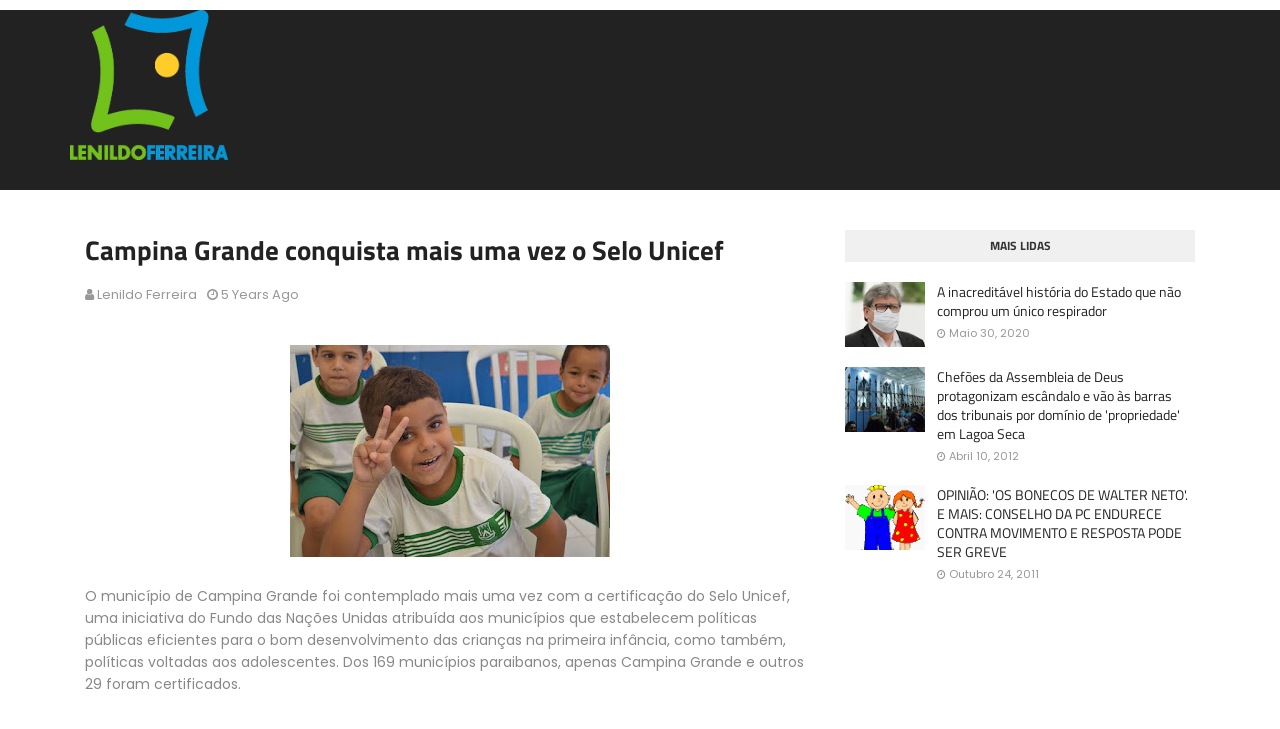

--- FILE ---
content_type: text/javascript; charset=UTF-8
request_url: http://www.lenildoferreira.com.br/feeds/posts/default/-/Cotidiano?alt=json-in-script&max-results=3&callback=jQuery11240733263512507015_1768863884225&_=1768863884226
body_size: 4360
content:
// API callback
jQuery11240733263512507015_1768863884225({"version":"1.0","encoding":"UTF-8","feed":{"xmlns":"http://www.w3.org/2005/Atom","xmlns$openSearch":"http://a9.com/-/spec/opensearchrss/1.0/","xmlns$blogger":"http://schemas.google.com/blogger/2008","xmlns$georss":"http://www.georss.org/georss","xmlns$gd":"http://schemas.google.com/g/2005","xmlns$thr":"http://purl.org/syndication/thread/1.0","id":{"$t":"tag:blogger.com,1999:blog-13222046"},"updated":{"$t":"2025-03-07T17:06:05.201-08:00"},"category":[{"term":"Política"},{"term":"Destaques"},{"term":"CMCG"},{"term":"Cotidiano"},{"term":"Economia"},{"term":"Coronavírus"},{"term":"Eleições 2020"},{"term":"Justiça"},{"term":"Polícia"},{"term":"Joga fora no lixo"},{"term":"Senado"},{"term":"Extraordinário"},{"term":"Eleições 2016"},{"term":"Opinião"},{"term":"Eleições 2010"},{"term":"Arquivo Histórico"},{"term":"Cultura no blog"},{"term":"Câmara Federal"},{"term":"Bom humor"},{"term":"Notícias"},{"term":"Ponto a Ponto"},{"term":"ALPB"},{"term":"Fotoshow"},{"term":"Politicando"},{"term":"Eleições 2018"},{"term":"Calvário"},{"term":"A notícia não diz"},{"term":"Direito"},{"term":"Imagem e História"},{"term":"Pesquisas"},{"term":"Crise hídrica"},{"term":"Documento Verdade"},{"term":"Judiciário"},{"term":"Impeachment"},{"term":"A Crônica da Semana"},{"term":"Capitólio"},{"term":"Especial"},{"term":"Série Eleições Municipais"},{"term":"Agricultura"},{"term":"Frases-destaque"},{"term":"Materia de segunda"},{"term":"Sargento Neto"},{"term":"ame"},{"term":"gasolina"},{"term":"uepb"}],"title":{"type":"text","$t":"Blog do Lenildo Ferreira"},"subtitle":{"type":"html","$t":"Informação, opinião, credibilidade"},"link":[{"rel":"http://schemas.google.com/g/2005#feed","type":"application/atom+xml","href":"http:\/\/www.lenildoferreira.com.br\/feeds\/posts\/default"},{"rel":"self","type":"application/atom+xml","href":"http:\/\/www.blogger.com\/feeds\/13222046\/posts\/default\/-\/Cotidiano?alt=json-in-script\u0026max-results=3"},{"rel":"alternate","type":"text/html","href":"http:\/\/www.lenildoferreira.com.br\/search\/label\/Cotidiano"},{"rel":"hub","href":"http://pubsubhubbub.appspot.com/"},{"rel":"next","type":"application/atom+xml","href":"http:\/\/www.blogger.com\/feeds\/13222046\/posts\/default\/-\/Cotidiano\/-\/Cotidiano?alt=json-in-script\u0026start-index=4\u0026max-results=3"}],"author":[{"name":{"$t":"Lenildo Ferreira"},"uri":{"$t":"http:\/\/www.blogger.com\/profile\/06041523175021806244"},"email":{"$t":"noreply@blogger.com"},"gd$image":{"rel":"http://schemas.google.com/g/2005#thumbnail","width":"16","height":"16","src":"https:\/\/img1.blogblog.com\/img\/b16-rounded.gif"}}],"generator":{"version":"7.00","uri":"http://www.blogger.com","$t":"Blogger"},"openSearch$totalResults":{"$t":"259"},"openSearch$startIndex":{"$t":"1"},"openSearch$itemsPerPage":{"$t":"3"},"entry":[{"id":{"$t":"tag:blogger.com,1999:blog-13222046.post-8061483125039192233"},"published":{"$t":"2021-11-21T13:51:00.002-08:00"},"updated":{"$t":"2021-11-21T14:05:03.029-08:00"},"category":[{"scheme":"http://www.blogger.com/atom/ns#","term":"Cotidiano"},{"scheme":"http://www.blogger.com/atom/ns#","term":"Destaques"}],"title":{"type":"text","$t":"Candidata aprovada em concurso anulado tem direito a receber indenização"},"content":{"type":"html","$t":"\u003Cp style=\"text-align: center;\"\u003E\u0026nbsp;\u003Ca href=\"https:\/\/blogger.googleusercontent.com\/img\/b\/R29vZ2xl\/AVvXsEjx-6DQDPbpxwDxSN9iO1ws7Du0hsRtRqH9bHLulYpJDc8nA6iw_8_pLbI9zTxLGrpJM_nIqZzA5GfyEOEzF9l7znF7xg6NaYxaJR9DB1zA1yOnhWtxMwQP1eKGry38AzOOn3st\/s1600\/concurso+prova.jpeg\" imageanchor=\"1\" style=\"margin-left: 1em; margin-right: 1em;\"\u003E\u003Cimg border=\"0\" data-original-height=\"900\" data-original-width=\"1600\" height=\"180\" src=\"https:\/\/blogger.googleusercontent.com\/img\/b\/R29vZ2xl\/AVvXsEjx-6DQDPbpxwDxSN9iO1ws7Du0hsRtRqH9bHLulYpJDc8nA6iw_8_pLbI9zTxLGrpJM_nIqZzA5GfyEOEzF9l7znF7xg6NaYxaJR9DB1zA1yOnhWtxMwQP1eKGry38AzOOn3st\/s320\/concurso+prova.jpeg\" width=\"320\" \/\u003E\u003C\/a\u003E\u003C\/p\u003E\u003Cp\u003E\u003C\/p\u003E\u003Cp\u003ESob a relatoria do desembargador Marcos Cavalcanti de Albuquerque, a Terceira Câmara Cível do Tribunal de Justiça da Paraíba condenou o município de Caldas Brandão ao pagamento de indenização, por danos morais, no valor de R$ 5 mil, e ao pagamento de indenização, de danos materiais, no valor de R$ 60,50, a uma candidata aprovada no concurso público da edilidade, que foi anulado por suspeita de fraude. O caso foi julgado na Apelação Cível nº 0800366-67.2017.8.15.0761.\u003Cbr \/\u003E\u003Cbr \/\u003E\"O cerne da questão consiste em averiguar a responsabilidade do ente municipal pelos danos morais e materiais causados ao candidato inscrito em concurso público em face da anulação do certame por suspeita de fraude. Extrai-se dos documentos acostados aos autos, que a apelante foi aprovada em 2º lugar no certame regulado pelo Edital nº 001\/2011, para o cargo de Professor Classe “A” do Município de Caldas Brandão, o qual oferecia 17 vagas\", esclareceu o relator em seu voto.\u003Cbr \/\u003E\u003Cbr \/\u003EQuanto à possibilidade de ajuizamento de ação judicial pelo candidato aprovado, visando indenização por danos morais e materiais em razão de anulação de concurso fraudado, o relator disse que a Terceira Câmara já se pronunciou, por ocasião do julgamento da Apelação Cível nº 0000577-29.2013.815.0551, de relatoria da Desembargadora Maria das Graças Morais Guedes, entendendo pela legitimidade da condenação do Município ao pagamento de indenização por danos morais. \u003Cbr \/\u003E\u003Cbr \/\u003E\"Sendo assim, é inegável a ocorrência do dano moral em decorrência da conduta do Município apelado, pois os fatos ocorridos, certamente, ultrapassam os alegados meros aborrecimentos\", pontuou. Da decisão cabe recurso.\u003Cbr \/\u003E\u003Cbr \/\u003EAscom TJPB\u003C\/p\u003E"},"link":[{"rel":"replies","type":"application/atom+xml","href":"http:\/\/www.lenildoferreira.com.br\/feeds\/8061483125039192233\/comments\/default","title":"Postar comentários"},{"rel":"replies","type":"text/html","href":"http:\/\/www.blogger.com\/comment\/fullpage\/post\/13222046\/8061483125039192233?isPopup=true","title":"0 Comentários"},{"rel":"edit","type":"application/atom+xml","href":"http:\/\/www.blogger.com\/feeds\/13222046\/posts\/default\/8061483125039192233"},{"rel":"self","type":"application/atom+xml","href":"http:\/\/www.blogger.com\/feeds\/13222046\/posts\/default\/8061483125039192233"},{"rel":"alternate","type":"text/html","href":"http:\/\/www.lenildoferreira.com.br\/2021\/11\/candidata-aprovada-em-concurso-anulado.html","title":"Candidata aprovada em concurso anulado tem direito a receber indenização"}],"author":[{"name":{"$t":"Lenildo Ferreira"},"uri":{"$t":"http:\/\/www.blogger.com\/profile\/06041523175021806244"},"email":{"$t":"noreply@blogger.com"},"gd$image":{"rel":"http://schemas.google.com/g/2005#thumbnail","width":"16","height":"16","src":"https:\/\/img1.blogblog.com\/img\/b16-rounded.gif"}}],"media$thumbnail":{"xmlns$media":"http://search.yahoo.com/mrss/","url":"https:\/\/blogger.googleusercontent.com\/img\/b\/R29vZ2xl\/AVvXsEjx-6DQDPbpxwDxSN9iO1ws7Du0hsRtRqH9bHLulYpJDc8nA6iw_8_pLbI9zTxLGrpJM_nIqZzA5GfyEOEzF9l7znF7xg6NaYxaJR9DB1zA1yOnhWtxMwQP1eKGry38AzOOn3st\/s72-c\/concurso+prova.jpeg","height":"72","width":"72"},"thr$total":{"$t":"0"}},{"id":{"$t":"tag:blogger.com,1999:blog-13222046.post-1208284858515577783"},"published":{"$t":"2021-11-17T15:11:00.002-08:00"},"updated":{"$t":"2021-11-17T15:11:23.722-08:00"},"category":[{"scheme":"http://www.blogger.com/atom/ns#","term":"Cotidiano"},{"scheme":"http://www.blogger.com/atom/ns#","term":"Destaques"}],"title":{"type":"text","$t":"Inscrições para concurso da Prefeitura de Campina Grande são prorrogadas até o dia 21"},"content":{"type":"html","$t":"\u003Cp\u003E\u003C\/p\u003E\u003Cdiv class=\"separator\" style=\"clear: both; text-align: center;\"\u003E\u003Ca href=\"https:\/\/blogger.googleusercontent.com\/img\/b\/R29vZ2xl\/AVvXsEh8SBhCfs4sbUvNr8A1fQFokpBNZphmD1x2H2aX1Er1Pdryr7u5VeC94VOr4SMnQbCfDOAwI2ofIISuaIem_oPbvg_ThsSgzOzv7YKJX9iJWt3GYNR00kc7CiOl-eoNfGYUMcKZ\/s1024\/Campina_Grande.jpg\" imageanchor=\"1\" style=\"margin-left: 1em; margin-right: 1em;\"\u003E\u003Cimg border=\"0\" data-original-height=\"576\" data-original-width=\"1024\" height=\"180\" src=\"https:\/\/blogger.googleusercontent.com\/img\/b\/R29vZ2xl\/AVvXsEh8SBhCfs4sbUvNr8A1fQFokpBNZphmD1x2H2aX1Er1Pdryr7u5VeC94VOr4SMnQbCfDOAwI2ofIISuaIem_oPbvg_ThsSgzOzv7YKJX9iJWt3GYNR00kc7CiOl-eoNfGYUMcKZ\/s320\/Campina_Grande.jpg\" width=\"320\" \/\u003E\u003C\/a\u003E\u003C\/div\u003E\u003Cbr \/\u003E\u003Cp\u003E\u003C\/p\u003E\u003Cp\u003EForam prorrogadas as inscrições para o concurso público da Prefeitura de Campina Grande, que haviam se encerrado na segunda-feira, 15, mas agora prosseguem até o dia 21 de novembro.\u003Cbr \/\u003E\u003Cbr \/\u003ENo último dia do primeiro prazo, o secretário de Administração do Município, Diogo Lyra, revelou que já havia mais de 50 mil inscritos.\u003Cbr \/\u003E\u003Cbr \/\u003EO certame está sendo organizado pelo Instituto de Desenvolvimento Educacional, Cultural e Assistencial Nacional (Idecan). O concurso foi dividido em dois editais, um deles exclusivamente para a Guarda Municipal, com 50 vagas.\u003Cbr \/\u003E\u003Cbr \/\u003EJá o outro edital oferece 848 vagas imediatas, para cargos como agente e técnico administrativos; administrador; assistente jurídico; arquiteto; enfermeiro; fisioterapeuta; nutricionista; psicólogo; professor; médico, entre outros\u003Cbr \/\u003E\u003Cbr \/\u003EOs interessados devem acessar o site do Idecan http:\/\/www.idecan.org.br\/ até às 23h59 do dia 21.\u003C\/p\u003E"},"link":[{"rel":"replies","type":"application/atom+xml","href":"http:\/\/www.lenildoferreira.com.br\/feeds\/1208284858515577783\/comments\/default","title":"Postar comentários"},{"rel":"replies","type":"text/html","href":"http:\/\/www.blogger.com\/comment\/fullpage\/post\/13222046\/1208284858515577783?isPopup=true","title":"0 Comentários"},{"rel":"edit","type":"application/atom+xml","href":"http:\/\/www.blogger.com\/feeds\/13222046\/posts\/default\/1208284858515577783"},{"rel":"self","type":"application/atom+xml","href":"http:\/\/www.blogger.com\/feeds\/13222046\/posts\/default\/1208284858515577783"},{"rel":"alternate","type":"text/html","href":"http:\/\/www.lenildoferreira.com.br\/2021\/11\/inscricoes-para-concurso-da-prefeitura.html","title":"Inscrições para concurso da Prefeitura de Campina Grande são prorrogadas até o dia 21"}],"author":[{"name":{"$t":"Lenildo Ferreira"},"uri":{"$t":"http:\/\/www.blogger.com\/profile\/06041523175021806244"},"email":{"$t":"noreply@blogger.com"},"gd$image":{"rel":"http://schemas.google.com/g/2005#thumbnail","width":"16","height":"16","src":"https:\/\/img1.blogblog.com\/img\/b16-rounded.gif"}}],"media$thumbnail":{"xmlns$media":"http://search.yahoo.com/mrss/","url":"https:\/\/blogger.googleusercontent.com\/img\/b\/R29vZ2xl\/AVvXsEh8SBhCfs4sbUvNr8A1fQFokpBNZphmD1x2H2aX1Er1Pdryr7u5VeC94VOr4SMnQbCfDOAwI2ofIISuaIem_oPbvg_ThsSgzOzv7YKJX9iJWt3GYNR00kc7CiOl-eoNfGYUMcKZ\/s72-c\/Campina_Grande.jpg","height":"72","width":"72"},"thr$total":{"$t":"0"}},{"id":{"$t":"tag:blogger.com,1999:blog-13222046.post-7769209195366964054"},"published":{"$t":"2021-11-16T05:10:00.002-08:00"},"updated":{"$t":"2021-11-17T15:12:41.022-08:00"},"category":[{"scheme":"http://www.blogger.com/atom/ns#","term":"Cotidiano"},{"scheme":"http://www.blogger.com/atom/ns#","term":"Destaques"}],"title":{"type":"text","$t":"Concurso da PMCG chega ao último dia de inscrições com mais de 50 mil candidatos"},"content":{"type":"html","$t":"\u003Cdiv class=\"separator\" style=\"clear: both; text-align: center;\"\u003E\u003Ca href=\"https:\/\/blogger.googleusercontent.com\/img\/a\/AVvXsEji1tfyWnpMEv6xsfVQJMdhYIli9qOs9srgXJVvNhpslQQCRQ_G5XWcIul9f9lkJhWdFG8PnZt7bVMLBU4M3Gsdjc_obE7j9PHp9vMBm70m2VGALYJWc1y37ARcpYBraFoqWAr3dNFw3CZbRayhLWerTUKuNLQtDDcKjzOdckNklE_Ff6PjFldg4e5L=s1280\" imageanchor=\"1\" style=\"margin-left: 1em; margin-right: 1em;\"\u003E\u003Cimg border=\"0\" data-original-height=\"1048\" data-original-width=\"1280\" height=\"262\" src=\"https:\/\/blogger.googleusercontent.com\/img\/a\/AVvXsEji1tfyWnpMEv6xsfVQJMdhYIli9qOs9srgXJVvNhpslQQCRQ_G5XWcIul9f9lkJhWdFG8PnZt7bVMLBU4M3Gsdjc_obE7j9PHp9vMBm70m2VGALYJWc1y37ARcpYBraFoqWAr3dNFw3CZbRayhLWerTUKuNLQtDDcKjzOdckNklE_Ff6PjFldg4e5L=s320\" width=\"320\" \/\u003E\u003C\/a\u003E\u003C\/div\u003E\u003Cbr \/\u003E\u003Cp\u003ECom o prazo encerrando nesta segunda-feira, 15, o concurso público da Prefeitura de Campina Grande, a ser realizado no próximo dia 19 de dezembro, disponibilizando 898 vagas, já ultrapassou 50 mil pessoas inscritas até este domingo. As informações são do secretário de Administração do Município, Diogo Flávio Lyra Batista.\u0026nbsp;\u003C\/p\u003E\u003Cp\u003EO concurso para provimento de cargos de nível médio e superior contempla várias áreas, com destaque para 268 vagas para a saúde e 394 vagas para professores, entre outras categorias. Os salários podem chegar a R$ 13.353,45.\u0026nbsp;\u003C\/p\u003E\u003Cp\u003ESegundo o Edital 001\/2021, as provas no dia 19 de dezembro serão realizadas em horários alternados: manhã para os cargos de nível médio e tarde para os cargos de nível superior.\u0026nbsp;\u0026nbsp;\u003C\/p\u003E\u003Cp\u003ENa área da saúde, as vagas contemplam os cargos de enfermeiros (generalistas e especialistas), médicos (generalistas e especialistas), técnicos de enfermagem, auxiliar de saúde bucal, psicólogos, fonoaudiólogos e outras categorias.\u0026nbsp;\u003C\/p\u003E\u003Cp\u003ENa Educação, professores, cuidadores e demais profissionais da área. Há vagas também para agente administrativo, fiscal de Tributos, analista de Orçamento e auditores de Contas Públicas.\u003C\/p\u003E\u003Cp\u003EMais informações no site da banca organizadora do concurso: www.idecan.org.br.\u003C\/p\u003E"},"link":[{"rel":"replies","type":"application/atom+xml","href":"http:\/\/www.lenildoferreira.com.br\/feeds\/7769209195366964054\/comments\/default","title":"Postar comentários"},{"rel":"replies","type":"text/html","href":"http:\/\/www.blogger.com\/comment\/fullpage\/post\/13222046\/7769209195366964054?isPopup=true","title":"0 Comentários"},{"rel":"edit","type":"application/atom+xml","href":"http:\/\/www.blogger.com\/feeds\/13222046\/posts\/default\/7769209195366964054"},{"rel":"self","type":"application/atom+xml","href":"http:\/\/www.blogger.com\/feeds\/13222046\/posts\/default\/7769209195366964054"},{"rel":"alternate","type":"text/html","href":"http:\/\/www.lenildoferreira.com.br\/2021\/11\/concurso-da-pmcg-chega-ao-ultimo-dia-de.html","title":"Concurso da PMCG chega ao último dia de inscrições com mais de 50 mil candidatos"}],"author":[{"name":{"$t":"Lenildo Ferreira"},"uri":{"$t":"http:\/\/www.blogger.com\/profile\/06041523175021806244"},"email":{"$t":"noreply@blogger.com"},"gd$image":{"rel":"http://schemas.google.com/g/2005#thumbnail","width":"16","height":"16","src":"https:\/\/img1.blogblog.com\/img\/b16-rounded.gif"}}],"media$thumbnail":{"xmlns$media":"http://search.yahoo.com/mrss/","url":"https:\/\/blogger.googleusercontent.com\/img\/a\/AVvXsEji1tfyWnpMEv6xsfVQJMdhYIli9qOs9srgXJVvNhpslQQCRQ_G5XWcIul9f9lkJhWdFG8PnZt7bVMLBU4M3Gsdjc_obE7j9PHp9vMBm70m2VGALYJWc1y37ARcpYBraFoqWAr3dNFw3CZbRayhLWerTUKuNLQtDDcKjzOdckNklE_Ff6PjFldg4e5L=s72-c","height":"72","width":"72"},"thr$total":{"$t":"0"}}]}});